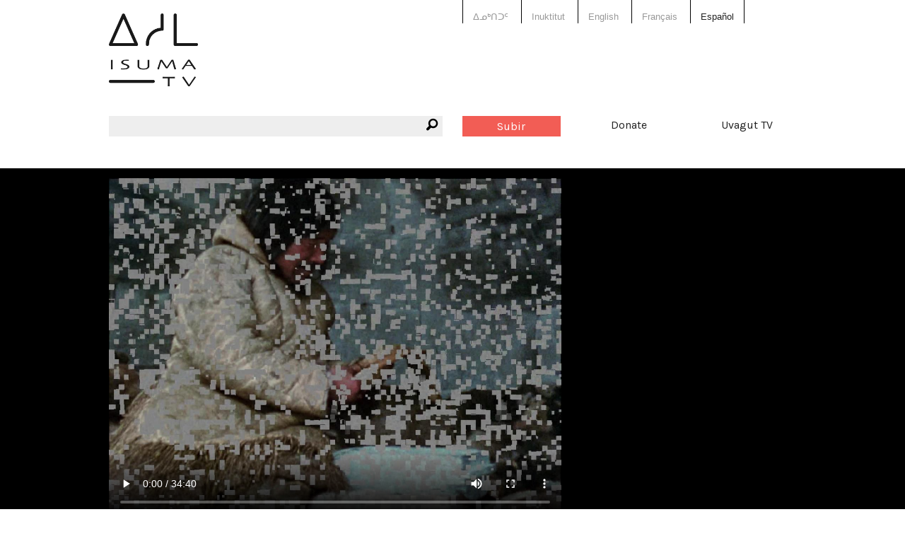

--- FILE ---
content_type: text/html; charset=utf-8
request_url: https://www.isuma.tv/es/uvagut-shorts/atthewinterseaicecamppart4nfbprojectionmix20
body_size: 5484
content:
<!DOCTYPE html>
<html lang="es" dir="ltr">
<head>
<meta http-equiv="Content-Type" content="text/html; charset=utf-8" />

<meta charset="utf-8" />
<link href="https://vjs.zencdn.net/8.16.1/video-js.css" rel="stylesheet" />
<script src="https://vjs.zencdn.net/8.16.1/video.min.js"></script>
<link rel="shortcut icon" href="/sites/default/files/isuma3_favicon.png" type="image/x-icon" />
<meta property="fb:app_id" content="294518454046779" />
<meta name="viewport" content="width=device-width, initial-scale=1.0" /><meta property="og:title" content="At The Winter Sea Ice Camp Part 4_NFB"/> <meta property="og:type" content="article"/> <meta property="og:image" content="https://s3.amazonaws.com/isuma.video.thumbs.large/atthewinterseaicecamppart4_nfb_projection_mix20.mp4.jpg"/> <meta property="og:image:secure_url" content="https://s3.amazonaws.com/isuma.video.thumbs.large/atthewinterseaicecamppart4_nfb_projection_mix20.mp4.jpg"/> <meta property="og:url" content="/es/uvagut-shorts/atthewinterseaicecamppart4nfbprojectionmix20"/> <meta property="og:site_name" content="IsumaTV"/> <meta property="og:description" content=""/> <meta property="og:video" content="http://www.isuma.tv/sites/all/libraries/mediaplayer/old/player.swf?config=http://www.isuma.tv/playlist/embed/168810"/> <meta property="og:video:secure_url" content="https://www.isuma.tv/sites/all/libraries/mediaplayer/old/player.swf?config=https://www.isuma.tv/playlist/embed/168810"/> <meta property="og:video:type" content="application/x-shockwave-flash"/> <meta property="og:video:width" content="640"/> <meta property="og:video:height" content="480"/><title>At The Winter Sea Ice Camp Part 4_NFB | IsumaTV</title>
<link type="text/css" rel="stylesheet" media="all" href="/sites/default/themes/isuma5/css/system-menus.css?B" />
<link type="text/css" rel="stylesheet" media="all" href="/sites/default/themes/isuma5/css/system.css?B" />
<link type="text/css" rel="stylesheet" media="all" href="/sites/default/themes/isuma5/css/filefield.css?B" />
<link type="text/css" rel="stylesheet" media="all" href="/sites/default/themes/isuma5/css/imagefield.css?B" />
<link type="text/css" rel="stylesheet" media="all" href="/sites/default/themes/isuma5/css/node.css?B" />
<link type="text/css" rel="stylesheet" media="all" href="/sites/default/themes/isuma5/css/defaults.css?B" />
<link type="text/css" rel="stylesheet" media="all" href="/sites/default/themes/isuma5/css/user.css?B" />
<link type="text/css" rel="stylesheet" media="all" href="/sites/default/themes/isuma5/css/views.css?B" />
<link type="text/css" rel="stylesheet" media="all" href="/sites/default/themes/isuma5/css/fieldgroup.css?B" />
<link type="text/css" rel="stylesheet" media="all" href="/sites/default/themes/isuma5/css/og.css?B" />
<link type="text/css" rel="stylesheet" media="all" href="/sites/default/themes/isuma5/css/date.css?B" />
<link type="text/css" rel="stylesheet" media="all" href="/sites/default/themes/isuma5/css/search.css?B" />
<link type="text/css" rel="stylesheet" media="all" href="/sites/default/themes/isuma5/css/content-module.css?B" />
<link type="text/css" rel="stylesheet" media="all" href="/sites/default/themes/isuma5/css/link.css?B" />
<link type="text/css" rel="stylesheet" media="all" href="/sites/default/themes/isuma5/css/isuma5.css?B" />
<link type="text/css" rel="stylesheet" media="screen" href="/sites/default/themes/isuma5/css/layout.css?B" />
<script type="text/javascript"> </script>
</head>

<body class="not-front not-logged-in page-node node-type-video no-sidebars og-context og-context-167121 i18n-es node-168810">

<div id="page">

<header id="header" role="banner">

  <div class="row"><div class="small-12 columns">
  
  <div class="show-for-small-only"><a href="#" class="mobile-icon"><i class="fi-list"></i></a></div>
  
  <nav class="language-switcher">
    <div class="row"><div class="small-12 large-6 large-offset-6 columns">
      <ul><li class="iu-ᐃᓄᒃᑎᑐᑦ first"><a href="/%E1%90%83%E1%93%84%E1%92%83%E1%91%8E%E1%91%90%E1%91%A6/uvagut-shorts/atthewinterseaicecamppart4nfbprojectionmix20" class="language-link">ᐃᓄᒃᑎᑐᑦ</a></li>
<li class="iu"><a href="/iu/uvagut-shorts/atthewinterseaicecamppart4nfbprojectionmix20" class="language-link">Inuktitut</a></li>
<li class="hai"><a href="/hai/uvagut-shorts/atthewinterseaicecamppart4nfbprojectionmix20" class="language-link">X̱aayda Kil</a></li>
<li class="en-CA"><a href="/uvagut-shorts/atthewinterseaicecamppart4nfbprojectionmix20" class="language-link">English</a></li>
<li class="fr"><a href="/fr/uvagut-shorts/atthewinterseaicecamppart4nfbprojectionmix20" class="language-link">Français</a></li>
<li class="es last active"><a href="/es/uvagut-shorts/atthewinterseaicecamppart4nfbprojectionmix20" class="language-link active">Español</a></li>
</ul>    </div></div>
  </nav>
  
  <a href="/es" title="Inicio" rel="home" class="site-logo">
    <img src="/sites/default/themes/isuma5/img/isuma-logo.png" alt="Inicio">
  </a>
  
  <nav class="main-menu" data-fixed-nav><div class="row">
    <div class="small-6 medium-3 medium-push-3 large-2 large-push-6 columns"><a href="/es/user" class="upload button">Subir</a></div>
    <div class="small-6 medium-3 medium-push-3 large-2 large-push-6 columns"><a href="/donate" data-isuma-reveal-id="modal">Donate</a></div>
    <div class="hide-for-small-only medium-3 medium-push-3 large-2 large-push-6 columns"><a href="http://uvagut.tv" target="_blank">Uvagut TV</a></div>
    <div class="small-12 medium-3 medium-pull-9 large-6 large-pull-6 columns"><div class="search-box"><i class="fi-magnifying-glass"></i><form action="/es/search/node"  accept-charset="UTF-8" method="post" id="search-form" class="search-form">
<div><div class="form-item" id="edit-keys-wrapper">
 <label for="edit-keys">Introduzca las palabras clave.: </label>
 <div class="container-inline"><div class="form-item" id="edit-keys-wrapper">
 <input type="text" maxlength="255" name="keys" id="edit-keys" size="40" value="" class="form-text" />
</div>
<input type="submit" name="op" id="edit-submit" value="Buscar"  class="form-submit" />
</div>
</div>
<input type="hidden" name="form_build_id" id="form-vWrlw0duXGJWb2H7L8l6iSLtYWdWUBJscg-3KTKoOlM" value="form-vWrlw0duXGJWb2H7L8l6iSLtYWdWUBJscg-3KTKoOlM"  />
<input type="hidden" name="form_id" id="edit-search-form" value="search_form"  />

</div></form>
</div></div>
  </div></nav>
  
    
  
    
  </div></div>

</header> <!-- /header -->

<div id="main">

  <main id="content" role="main">
        <header class="main-header">
    <div class="row"><div class="small-12 columns">
                                </div></div>
    </header>
    <div id="content-area">
          <article id="node-168810" class="node clear-block">

<section id="media" class="video">
  <div class="media-wrapper">
    <div class="row"><div class="small-12 columns">
      <video id="video-168810" class="video-js" poster="https://s3.amazonaws.com/isuma.video.thumbs.xlarge/atthewinterseaicecamppart4_nfb_projection_mix20.mp4.jpg" data-setup='{"aspectRatio":"16:9"}' controls>
        <source src="https://s3.amazonaws.com/isuma.video.mp4_sd/atthewinterseaicecamppart4_nfb_projection_mix20.mp4.mp4" />
        Your browser does not support playing video. Please update your browser or install Adobe Flash      </video>
    </div></div>
  </div>
</section>
<div class="row"><div class="bandwidth small-12 columns">
  <p>For better quality videos <a href="#" class="button">Conexión de <span>alta</span> velocidad</a></p>
  <p>Videos loading slowly? <a href="#" class="button">Conexión de <span>baja</span> velocidad</a></p>
</div></div>

<div class="row"><div class="small-12 columns">
  <h1 class="title" id="page-title">At The Winter Sea Ice Camp Part 4_NFB</h1></div></div>

<div class="about-outer-wrapper row"><div class="about-wrapper">
  <div class="medium-8 columns">
        <header id="article-header" class="row">
      <div class="small-10 end columns"><h2>Acerca de</h2></div>
      <div class="small-10 end columns">
        <p class="submitted">Uploaded by: <a href="/es/members/jennifer-may" title="Ver perfil de usuario.">JenniferMay</a></p>
        <p class="date">21 enero 2022</p>
        <p class="views">4143 views</p>
      </div>
    </header>
        
          <div class="row"><div class="small-12 columns">
        <div class="nodeButtons"><a href="#" data-reveal-id="shareButton" rel="nofollow"><i class="fi-share" title="Share"></i></a><a href="#" data-reveal-id="MediaplayersButton" rel="nofollow"><i class="fi-cloud" title="Mediaplayers"></i></a></div>
      </div></div>
    
      </div>

  <div class="medium-4 columns">
        <h3>Duración:</h3>
    34m 40s                             <h3>Uvagut playlists (4):</h3>
    <a href="/es/uvagut-playlists/uvagut-19022022">2022/02/19</a>, <a href="/es/uvagut-playlists/uvagut-21052022">2022/05/21</a>, <a href="/es/uvagut-playlists/uvagut-20082022">2022/08/20</a>, <a href="/es/uvagut-playlists/uvagut-17112022">2022/11/17</a>      </div>

</div></div>

<div class="row"><div class="fb-share small-12 columns"></div></div>

<div class="row"><div class="fb-comment small-12 columns"><div class="fb-comments" data-href="http://www.isuma.tv/uvagut-shorts/atthewinterseaicecamppart4nfbprojectionmix20" data-width="100%" data-num-posts="3"  data-colorscheme="light" data-order-by="reverse_time"></div></div></div>

</article>

<section id="channel-stream">
  <div class="row"><div class="small-12 columns">
  <h2>More from this channel: <a href="/es/uvagut-shorts">Uvagut Shorts</a></h2>
  <div class="teaser-slider posts">
    <ul data-orbit data-isuma5='{"isuma5_ajax":"teaser_slider","columns":4,"type":167121}' data-options="bullets: false;timer: false; circular: false"><li><ul class="small-block-grid-2 medium-block-grid-4" data-equalizer data-equalizer-mq="medium-up"><li class="teaser-list" data-equalizer-watch><article class="node node-video teaser">

  <div class="image-wrapper"><a href="/es/uvagut-shorts/videocaptions-2" target="_top"><img src="https://s3.amazonaws.com/isuma.video.thumbs.large/videocaptions_2_0.mp4.jpg" title="VideoCaptions 2" class=""></a></div>  
  <div class="wrapper">
    <div class="isuma-icon">
    <i class="fi-video"></i>          <span>22m 10s </span>
            </div>
    <h3><a href="/es/uvagut-shorts/videocaptions-2" target="_top">VideoCaptions 2</a></h3>
    <p class="author">uploaded by: <a href="/es/members/jennifer-may" title="Ver perfil de usuario.">JenniferMay</a></p>
          <p class="channel">canal: <a href="/es/uvagut-shorts" target="_top">Uvagut Shorts</a></p>
        <div class="content">
          </div> <!-- /.content -->
    <footer>
      <p>uploaded date: 26-07-2023</p>
    </footer>
  </div>

</article> <!-- /.node -->
</li><li class="teaser-list" data-equalizer-watch><article class="node node-video teaser">

  <div class="image-wrapper"><a href="/es/uvagut-shorts/final-inuktitut-qilaut-promo-2022-video-oct-24th-0" target="_top"><img src="https://s3.amazonaws.com/isuma.video.thumbs.large/final_inuktitut_qilaut_promo_2022_video-oct_24th_0.mp4.jpg" title="FINAL INUKTITUT QILAUT PROMO 2022 VIDEO-OCT 24TH" class=""></a></div>  
  <div class="wrapper">
    <div class="isuma-icon">
    <i class="fi-video"></i>          <span>1m </span>
            </div>
    <h3><a href="/es/uvagut-shorts/final-inuktitut-qilaut-promo-2022-video-oct-24th-0" target="_top">FINAL INUKTITUT QILAUT PROMO 2022 VIDEO-OCT 24TH</a></h3>
    <p class="author">uploaded by: <a href="/es/members/jennifer-may" title="Ver perfil de usuario.">JenniferMay</a></p>
          <p class="channel">canal: <a href="/es/uvagut-shorts" target="_top">Uvagut Shorts</a></p>
        <div class="content">
          </div> <!-- /.content -->
    <footer>
      <p>uploaded date: 24-10-2022</p>
    </footer>
  </div>

</article> <!-- /.node -->
</li><li class="teaser-list" data-equalizer-watch><article class="node node-video teaser">

  <div class="image-wrapper"><a href="/es/uvagut-shorts/final-inuinnaqtun-qilaut-promo-2022-video-oct-24th" target="_top"><img src="https://s3.amazonaws.com/isuma.video.thumbs.large/final_inuinnaqtun_qilaut_promo_2022_video-oct_24th.mp4.jpg" title="FINAL INUINNAQTUN QILAUT PROMO 2022 VIDEO-OCT 24TH" class=""></a></div>  
  <div class="wrapper">
    <div class="isuma-icon">
    <i class="fi-video"></i>          <span>1m </span>
            </div>
    <h3><a href="/es/uvagut-shorts/final-inuinnaqtun-qilaut-promo-2022-video-oct-24th" target="_top">FINAL INUINNAQTUN QILAUT PROMO 2022 VIDEO-OCT 24TH</a></h3>
    <p class="author">uploaded by: <a href="/es/members/jennifer-may" title="Ver perfil de usuario.">JenniferMay</a></p>
          <p class="channel">canal: <a href="/es/uvagut-shorts" target="_top">Uvagut Shorts</a></p>
        <div class="content">
          </div> <!-- /.content -->
    <footer>
      <p>uploaded date: 24-10-2022</p>
    </footer>
  </div>

</article> <!-- /.node -->
</li><li class="teaser-list" data-equalizer-watch><article class="node node-video teaser">

  <div class="image-wrapper"><a href="/es/uvagut-shorts/final-inuktitut-qilaut-promo-2022-video-oct-24th" target="_top"><img src="https://s3.amazonaws.com/isuma.video.thumbs.large/final_inuktitut_qilaut_promo_2022_video-oct_24th.mp4.jpg" title="FINAL INUKTITUT QILAUT PROMO 2022 VIDEO-OCT 24TH" class=""></a></div>  
  <div class="wrapper">
    <div class="isuma-icon">
    <i class="fi-video"></i>          <span>1m </span>
            </div>
    <h3><a href="/es/uvagut-shorts/final-inuktitut-qilaut-promo-2022-video-oct-24th" target="_top">FINAL INUKTITUT QILAUT PROMO 2022 VIDEO-OCT 24TH</a></h3>
    <p class="author">uploaded by: <a href="/es/members/jennifer-may" title="Ver perfil de usuario.">JenniferMay</a></p>
          <p class="channel">canal: <a href="/es/uvagut-shorts" target="_top">Uvagut Shorts</a></p>
        <div class="content">
          </div> <!-- /.content -->
    <footer>
      <p>uploaded date: 24-10-2022</p>
    </footer>
  </div>

</article> <!-- /.node -->
</li></ul></li><li><ul class="small-block-grid-2 medium-block-grid-4" data-equalizer data-equalizer-mq="medium-up"><li class="teaser-list" data-equalizer-watch><article class="node node-video teaser">

  <div class="image-wrapper"><a href="/es/uvagut-shorts/final-english-qilaut-promo-2022-video-oct-24th" target="_top"><img src="https://s3.amazonaws.com/isuma.video.thumbs.large/final_english_qilaut_promo_2022_video-oct_24th.mp4.jpg" title="FINAL ENGLISH QILAUT PROMO 2022 VIDEO-OCT 24TH" class=""></a></div>  
  <div class="wrapper">
    <div class="isuma-icon">
    <i class="fi-video"></i>          <span>1m </span>
            </div>
    <h3><a href="/es/uvagut-shorts/final-english-qilaut-promo-2022-video-oct-24th" target="_top">FINAL ENGLISH QILAUT PROMO 2022 VIDEO-OCT 24TH</a></h3>
    <p class="author">uploaded by: <a href="/es/members/jennifer-may" title="Ver perfil de usuario.">JenniferMay</a></p>
          <p class="channel">canal: <a href="/es/uvagut-shorts" target="_top">Uvagut Shorts</a></p>
        <div class="content">
          </div> <!-- /.content -->
    <footer>
      <p>uploaded date: 24-10-2022</p>
    </footer>
  </div>

</article> <!-- /.node -->
</li><li class="teaser-list" data-equalizer-watch><article class="node node-video teaser">

  <div class="image-wrapper"><a href="/es/uvagut-shorts/final-french-qilaut-promo-2022-video-oct-24th" target="_top"><img src="https://s3.amazonaws.com/isuma.video.thumbs.large/final_french_qilaut_promo_2022_video-oct_24th.mp4.jpg" title="FINAL FRENCH QILAUT PROMO 2022 VIDEO-OCT 24TH" class=""></a></div>  
  <div class="wrapper">
    <div class="isuma-icon">
    <i class="fi-video"></i>          <span>1m </span>
            </div>
    <h3><a href="/es/uvagut-shorts/final-french-qilaut-promo-2022-video-oct-24th" target="_top">FINAL FRENCH QILAUT PROMO 2022 VIDEO-OCT 24TH</a></h3>
    <p class="author">uploaded by: <a href="/es/members/jennifer-may" title="Ver perfil de usuario.">JenniferMay</a></p>
          <p class="channel">canal: <a href="/es/uvagut-shorts" target="_top">Uvagut Shorts</a></p>
        <div class="content">
          </div> <!-- /.content -->
    <footer>
      <p>uploaded date: 24-10-2022</p>
    </footer>
  </div>

</article> <!-- /.node -->
</li><li class="teaser-list" data-equalizer-watch><article class="node node-video teaser">

  <div class="image-wrapper"><a href="/es/uvagut-shorts/buildingakayakpart2nfbprojectionmix20" target="_top"><img src="https://s3.amazonaws.com/isuma.video.thumbs.large/buildingakayakpart2_nfb_projection_mix20.mp4.jpg" title="Building A Kayak Part 2 NFB" class=""></a></div>  
  <div class="wrapper">
    <div class="isuma-icon">
    <i class="fi-video"></i>          <span>32m 46s </span>
            </div>
    <h3><a href="/es/uvagut-shorts/buildingakayakpart2nfbprojectionmix20" target="_top">Building A Kayak Part 2 NFB</a></h3>
    <p class="author">uploaded by: <a href="/es/members/jennifer-may" title="Ver perfil de usuario.">JenniferMay</a></p>
          <p class="channel">canal: <a href="/es/uvagut-shorts" target="_top">Uvagut Shorts</a></p>
        <div class="content">
          </div> <!-- /.content -->
    <footer>
      <p>uploaded date: 04-02-2022</p>
    </footer>
  </div>

</article> <!-- /.node -->
</li><li class="teaser-list" data-equalizer-watch><article class="node node-video teaser">

  <div class="image-wrapper"><a href="/es/uvagut-shorts/buildingakayakpart1nfbprojectionmix20" target="_top"><img src="https://s3.amazonaws.com/isuma.video.thumbs.large/buildingakayakpart1_nfb_projection_mix20_0.mp4.jpg" title="BuildingAKayakPart1_NFB_Projection_mix20" class=""></a></div>  
  <div class="wrapper">
    <div class="isuma-icon">
    <i class="fi-video"></i>          <span>32m 25s </span>
            </div>
    <h3><a href="/es/uvagut-shorts/buildingakayakpart1nfbprojectionmix20" target="_top">BuildingAKayakPart1_NFB_Projection_mix20</a></h3>
    <p class="author">uploaded by: <a href="/es/members/jennifer-may" title="Ver perfil de usuario.">JenniferMay</a></p>
          <p class="channel">canal: <a href="/es/uvagut-shorts" target="_top">Uvagut Shorts</a></p>
        <div class="content">
          </div> <!-- /.content -->
    <footer>
      <p>uploaded date: 04-02-2022</p>
    </footer>
  </div>

</article> <!-- /.node -->
</li></ul></li><li><ul class="small-block-grid-2 medium-block-grid-4" data-equalizer data-equalizer-mq="medium-up"><li class="teaser-list" data-equalizer-watch><article class="node node-video teaser">

  <div class="image-wrapper"><a href="/es/uvagut-shorts/atthewinterseaicecamppart4nfbprojectionmix20" target="_top"><img src="https://s3.amazonaws.com/isuma.video.thumbs.large/atthewinterseaicecamppart4_nfb_projection_mix20.mp4.jpg" title="At The Winter Sea Ice Camp Part 4_NFB" class=""></a></div>  
  <div class="wrapper">
    <div class="isuma-icon">
    <i class="fi-video"></i>          <span>34m 40s </span>
            </div>
    <h3><a href="/es/uvagut-shorts/atthewinterseaicecamppart4nfbprojectionmix20" target="_top" class="active">At The Winter Sea Ice Camp Part 4_NFB</a></h3>
    <p class="author">uploaded by: <a href="/es/members/jennifer-may" title="Ver perfil de usuario.">JenniferMay</a></p>
          <p class="channel">canal: <a href="/es/uvagut-shorts" target="_top">Uvagut Shorts</a></p>
        <div class="content">
          </div> <!-- /.content -->
    <footer>
      <p>uploaded date: 21-01-2022</p>
    </footer>
  </div>

</article> <!-- /.node -->
</li><li class="teaser-list" data-equalizer-watch><article class="node node-video teaser">

  <div class="image-wrapper"><a href="/es/uvagut-shorts/grouphuntingonthespringicepart1nfbprojectionmix20" target="_top"><img src="https://s3.amazonaws.com/isuma.video.thumbs.large/grouphuntingonthespringicepart1_nfb_projection_mix20_0.mp4.jpg" title="Group Hunting On The Spring Ice Part 1-NFB" class=""></a></div>  
  <div class="wrapper">
    <div class="isuma-icon">
    <i class="fi-video"></i>          <span>34m 15s </span>
            </div>
    <h3><a href="/es/uvagut-shorts/grouphuntingonthespringicepart1nfbprojectionmix20" target="_top">Group Hunting On The Spring Ice Part 1-NFB</a></h3>
    <p class="author">uploaded by: <a href="/es/members/jennifer-may" title="Ver perfil de usuario.">JenniferMay</a></p>
          <p class="channel">canal: <a href="/es/uvagut-shorts" target="_top">Uvagut Shorts</a></p>
        <div class="content">
          </div> <!-- /.content -->
    <footer>
      <p>uploaded date: 21-01-2022</p>
    </footer>
  </div>

</article> <!-- /.node -->
</li><li class="teaser-list" data-equalizer-watch><article class="node node-video teaser">

  <div class="image-wrapper"><a href="/es/uvagut-shorts/atthewinterseaicecamppart1nfbprojectionmix20" target="_top"><img src="https://s3.amazonaws.com/isuma.video.thumbs.large/atthewinterseaicecamppart1_nfb_projection_mix20.mp4.jpg" title="AtTheWinterSeaIceCampPart1_NFB_Projection_mix20" class=""></a></div>  
  <div class="wrapper">
    <div class="isuma-icon">
    <i class="fi-video"></i>          <span>6m 44s </span>
            </div>
    <h3><a href="/es/uvagut-shorts/atthewinterseaicecamppart1nfbprojectionmix20" target="_top">AtTheWinterSeaIceCampPart1_NFB_Projection_mix20</a></h3>
    <p class="author">uploaded by: <a href="/es/members/jennifer-may" title="Ver perfil de usuario.">JenniferMay</a></p>
          <p class="channel">canal: <a href="/es/uvagut-shorts" target="_top">Uvagut Shorts</a></p>
        <div class="content">
          </div> <!-- /.content -->
    <footer>
      <p>uploaded date: 21-01-2022</p>
    </footer>
  </div>

</article> <!-- /.node -->
</li><li class="teaser-list" data-equalizer-watch><article class="node node-video teaser">

  <div class="image-wrapper"><a href="/es/uvagut-shorts/fishingatthestoneweirpart2nfbprojectionmix20" target="_top"><img src="https://s3.amazonaws.com/isuma.video.thumbs.large/fishingatthestoneweirpart2_nfb_projection_mix20.mp4.jpg" title="Fishing At The Stone Weir Part 2_NFB" class=""></a></div>  
  <div class="wrapper">
    <div class="isuma-icon">
    <i class="fi-video"></i>          <span>26m 53s </span>
            </div>
    <h3><a href="/es/uvagut-shorts/fishingatthestoneweirpart2nfbprojectionmix20" target="_top">Fishing At The Stone Weir Part 2_NFB</a></h3>
    <p class="author">uploaded by: <a href="/es/members/jennifer-may" title="Ver perfil de usuario.">JenniferMay</a></p>
          <p class="channel">canal: <a href="/es/uvagut-shorts" target="_top">Uvagut Shorts</a></p>
        <div class="content">
          </div> <!-- /.content -->
    <footer>
      <p>uploaded date: 21-01-2022</p>
    </footer>
  </div>

</article> <!-- /.node -->
</li></ul></li><li><ul class="small-block-grid-2 medium-block-grid-4" data-equalizer data-equalizer-mq="medium-up"><li class="teaser-list" data-equalizer-watch><article class="node node-video teaser">

  <div class="image-wrapper"><a href="/es/uvagut-shorts/atthespringseaicecamppart3nfbprojectionmix20" target="_top"><img src="https://s3.amazonaws.com/isuma.video.thumbs.large/atthespringseaicecamppart3_nfb_projection_mix20.mp4.jpg" title="At The Spring Sea Ice Camp Part 3 NFB" class=""></a></div>  
  <div class="wrapper">
    <div class="isuma-icon">
    <i class="fi-video"></i>          <span>26m 34s </span>
            </div>
    <h3><a href="/es/uvagut-shorts/atthespringseaicecamppart3nfbprojectionmix20" target="_top">At The Spring Sea Ice Camp Part 3 NFB</a></h3>
    <p class="author">uploaded by: <a href="/es/members/jennifer-may" title="Ver perfil de usuario.">JenniferMay</a></p>
          <p class="channel">canal: <a href="/es/uvagut-shorts" target="_top">Uvagut Shorts</a></p>
        <div class="content">
          </div> <!-- /.content -->
    <footer>
      <p>uploaded date: 21-01-2022</p>
    </footer>
  </div>

</article> <!-- /.node -->
</li><li class="teaser-list" data-equalizer-watch><article class="node node-video teaser">

  <div class="image-wrapper"><a href="/es/uvagut-shorts/atthecariboucrossingplacepart2nfbprojectionmix20" target="_top"><img src="https://s3.amazonaws.com/isuma.video.thumbs.large/atthecariboucrossingplacepart2_nfb_projection_mix20.mp4.jpg" title="At The Caribou Crossing Place Part 2 NFB" class=""></a></div>  
  <div class="wrapper">
    <div class="isuma-icon">
    <i class="fi-video"></i>          <span>29m 26s </span>
            </div>
    <h3><a href="/es/uvagut-shorts/atthecariboucrossingplacepart2nfbprojectionmix20" target="_top">At The Caribou Crossing Place Part 2 NFB</a></h3>
    <p class="author">uploaded by: <a href="/es/members/jennifer-may" title="Ver perfil de usuario.">JenniferMay</a></p>
          <p class="channel">canal: <a href="/es/uvagut-shorts" target="_top">Uvagut Shorts</a></p>
        <div class="content">
          </div> <!-- /.content -->
    <footer>
      <p>uploaded date: 21-01-2022</p>
    </footer>
  </div>

</article> <!-- /.node -->
</li><li class="teaser-list" data-equalizer-watch><article class="node node-video teaser">

  <div class="image-wrapper"><a href="/es/uvagut-shorts/fishingatthestoneweirpart1nfbprojectionmix20" target="_top"><img src="https://s3.amazonaws.com/isuma.video.thumbs.large/fishingatthestoneweirpart1_nfb_projection_mix20.mp4.jpg" title="Fishing At The Stone Weir Part 1" class=""></a></div>  
  <div class="wrapper">
    <div class="isuma-icon">
    <i class="fi-video"></i>          <span>30m 18s </span>
            </div>
    <h3><a href="/es/uvagut-shorts/fishingatthestoneweirpart1nfbprojectionmix20" target="_top">Fishing At The Stone Weir Part 1</a></h3>
    <p class="author">uploaded by: <a href="/es/members/jennifer-may" title="Ver perfil de usuario.">JenniferMay</a></p>
          <p class="channel">canal: <a href="/es/uvagut-shorts" target="_top">Uvagut Shorts</a></p>
        <div class="content">
          </div> <!-- /.content -->
    <footer>
      <p>uploaded date: 21-01-2022</p>
    </footer>
  </div>

</article> <!-- /.node -->
</li><li class="teaser-list" data-equalizer-watch><article class="node node-video teaser">

  <div class="image-wrapper"><a href="/es/uvagut-shorts/attheautumnrivercamppart2nfbprojectionmix20" target="_top"><img src="https://s3.amazonaws.com/isuma.video.thumbs.large/attheautumnrivercamppart2_nfb_projection_mix20.mp4.jpg" title="At The Autumn River Camp Part 2 NFB" class=""></a></div>  
  <div class="wrapper">
    <div class="isuma-icon">
    <i class="fi-video"></i>          <span>33m 6s </span>
            </div>
    <h3><a href="/es/uvagut-shorts/attheautumnrivercamppart2nfbprojectionmix20" target="_top">At The Autumn River Camp Part 2 NFB</a></h3>
    <p class="author">uploaded by: <a href="/es/members/jennifer-may" title="Ver perfil de usuario.">JenniferMay</a></p>
          <p class="channel">canal: <a href="/es/uvagut-shorts" target="_top">Uvagut Shorts</a></p>
        <div class="content">
          </div> <!-- /.content -->
    <footer>
      <p>uploaded date: 21-01-2022</p>
    </footer>
  </div>

</article> <!-- /.node -->
</li></ul></li></ul>  </div>
  </div></div>
</section>

  <div id="shareButton" class="reveal-modal medium" data-reveal role="dialog"><ul class="accordion" data-accordion>
    <li class="accordion-navigation">
      <a href="#addThis">Share</a>
      <div id="addThis" class="content active">
        <script type="text/javascript" src="//s7.addthis.com/js/300/addthis_widget.js#pubid=isuma"></script>
        <div class="addthis_inline_share_toolbox"></div>
      </div>
    </li><li class="accordion-navigation">
      <a href="#permaLink">Permalink</a>
      <div id="permaLink" class="content">
        <input type="text" onclick="this.select();" value="http://www.isuma.tv/node/168810" readonly>
      </div>
    </li><li class="accordion-navigation">
      <a href="#embed">Embed</a>
      <div id="embed" class="content">
        <input type="text" onclick="this.select();" value="&lt;iframe src=&quot;http://www.isuma.tv/node/168810?isuma5embed&quot; width=&quot;640&quot; height=&quot;360&quot; frameborder=&quot;0&quot; webkitallowfullscreen mozallowfullscreen allowfullscreen&gt;&lt;/iframe&gt;" readonly>
      </div>
    </li></ul><a class="close-reveal-modal" aria-label="Close">&#215;</a></div><div id="MediaplayersButton" class="reveal-modal medium" data-reveal role="dialog"><p><strong>This video is available on these mediaplayers:</strong></p><ul></ul><a class="close-reveal-modal" aria-label="Close">&#215;</a></div>    
    </div>
      </main> <!-- /content -->

      
    
</div> <!-- /main -->

<footer id="footer" role="contentinfo">

  <div class="row small-collapse large-uncollapse"><div class="small-12 columns"><nav class="menu-footer"><ul class="menu"><li class="leaf first"><a href="/es/qui%C3%A9nes-somos" title="Quiénes somos">Quiénes somos</a></li>
<li class="leaf"><a href="/es/isumatv-acceptable-use-policy" title="IsumaTV ACCEPTABLE USE POLICY">Política de privacidad</a></li>
<li class="leaf"><a href="/es/terms-conditions" title="Terms &amp; Conditions">Términos y Condiciones</a></li>
<li class="leaf"><a href="/es/cont%C3%A1ctanos" title="Contáctanos">Contáctanos</a></li>
<li class="leaf"><a href="/es/how-to" title="">Ayuda</a></li>
<li class="leaf last"><a href="/es/sponsors" title="Sponsors">Patrocinadores</a></li>
</ul></nav></div></div>
  
    
    
  <div class="row"><div class="social-media small-12 columns">
    <a href="https://www.facebook.com/isumaTV" target="_blank" title="IsumaTV on Facebook"><i class="fi-social-facebook"></i></a>
    <a href="https://www.instagram.com/isumatv" target="_blank" title="IsumaTV on Instagram"><i class="fi-social-instagram"></i></a>
    <a href="https://twitter.com/isumatv" target="_blank" title="IsumaTV on Twitter"><i class="fi-social-twitter"></i></a>
  </div></div>
  
    
  <div id="modal" class="reveal-modal medium" data-reveal=""></div>
  
</footer> <!-- /footer -->

<script type="text/javascript" src="/misc/jquery.js?B"></script>
<script type="text/javascript" src="/misc/jquery-extend-3.4.0.js?B"></script>
<script type="text/javascript" src="/misc/jquery-html-prefilter-3.5.0-backport.js?B"></script>
<script type="text/javascript" src="/misc/drupal.js?B"></script>
<script type="text/javascript" src="/sites/default/files/languages/es_585cde0a99ee96f539cef414b364ad1f.js?B"></script>
<script type="text/javascript" src="/sites/all/modules/og/og.js?B"></script>
<script type="text/javascript" src="/sites/all/modules/google_analytics/googleanalytics.js?B"></script>
<script type="text/javascript" src="/sites/default/themes/isuma5/bower_components/modernizr/modernizr.js?B"></script>
<script type="text/javascript" src="/sites/default/themes/isuma5/bower_components/jquery/dist/jquery.min.js?B"></script>
<script type="text/javascript" src="/sites/default/themes/isuma5/bower_components/jquery.cookie/jquery.cookie.js?B"></script>
<script type="text/javascript" src="/sites/default/themes/isuma5/bower_components/foundation/js/foundation.min.js?B"></script>
<script type="text/javascript" src="/sites/default/themes/isuma5/js/ckeditor/ckeditor.js?B"></script>
<script type="text/javascript" src="/sites/default/themes/isuma5/js/jquery.dotdotdot.js?B"></script>
<script type="text/javascript" src="/sites/default/themes/isuma5/js/base.js?B"></script>
<script type="text/javascript" src="/sites/default/themes/isuma5/js/forms.js?B"></script>
<script type="text/javascript" src="/sites/default/themes/isuma5/js/isuma5.js?B"></script>
<script type="text/javascript">
<!--//--><![CDATA[//><!--
jQuery.extend(Drupal.settings, { "basePath": "\u002F", "fb_locale": "es_LA", "googleanalytics": { "trackOutbound": 1, "trackMailto": 1, "trackDownload": 1, "trackDownloadExtensions": "7z|aac|arc|arj|asf|asx|avi|bin|csv|doc(x|m)?|dot(x|m)?|exe|flv|gif|gz|gzip|hqx|jar|jpe?g|js|mp(2|3|4|e?g)|mov(ie)?|msi|msp|pdf|phps|png|ppt(x|m)?|pot(x|m)?|pps(x|m)?|ppam|sld(x|m)?|thmx|qtm?|ra(m|r)?|sea|sit|tar|tgz|torrent|txt|wav|wma|wmv|wpd|xls(x|m|b)?|xlt(x|m)|xlam|xml|z|zip", "trackDomainMode": 2, "trackCrossDomains": [ "www.isuma.tv", "uvagut.tv" ] }, "og": { "group_context": { "nid": "167121", "title": "Uvagut Shorts", "type": "channel_media" } } });
//--><!]]>
</script>
<script type="text/javascript">
<!--//--><![CDATA[//><!--
(function(i,s,o,g,r,a,m){i["GoogleAnalyticsObject"]=r;i[r]=i[r]||function(){(i[r].q=i[r].q||[]).push(arguments)},i[r].l=1*new Date();a=s.createElement(o),m=s.getElementsByTagName(o)[0];a.async=1;a.src=g;m.parentNode.insertBefore(a,m)})(window,document,"script","//www.google-analytics.com/analytics.js","ga");ga("create", "UA-27194604-1", { "cookieDomain": "auto", "allowLinker": true });ga("require", "linker");ga("linker:autoLink", [ "www.isuma.tv", "uvagut.tv" ]);ga("set", "dimension1", "uvagut-shorts");ga("set", "dimension2", "Uvagut Shorts");ga("set", "dimension3", "Video");ga("set", "dimension5", "168810");ga("set", "dimension6", "anonymous user");ga("send", "pageview");
//--><!]]>
</script>
<div id="fb-root"></div><script type="text/javascript" src="/sites/all/modules/isuma_facebook_plugins/isuma_facebook_plugins.js?B"></script>

</div> <!-- /page -->

</body>
</html>
